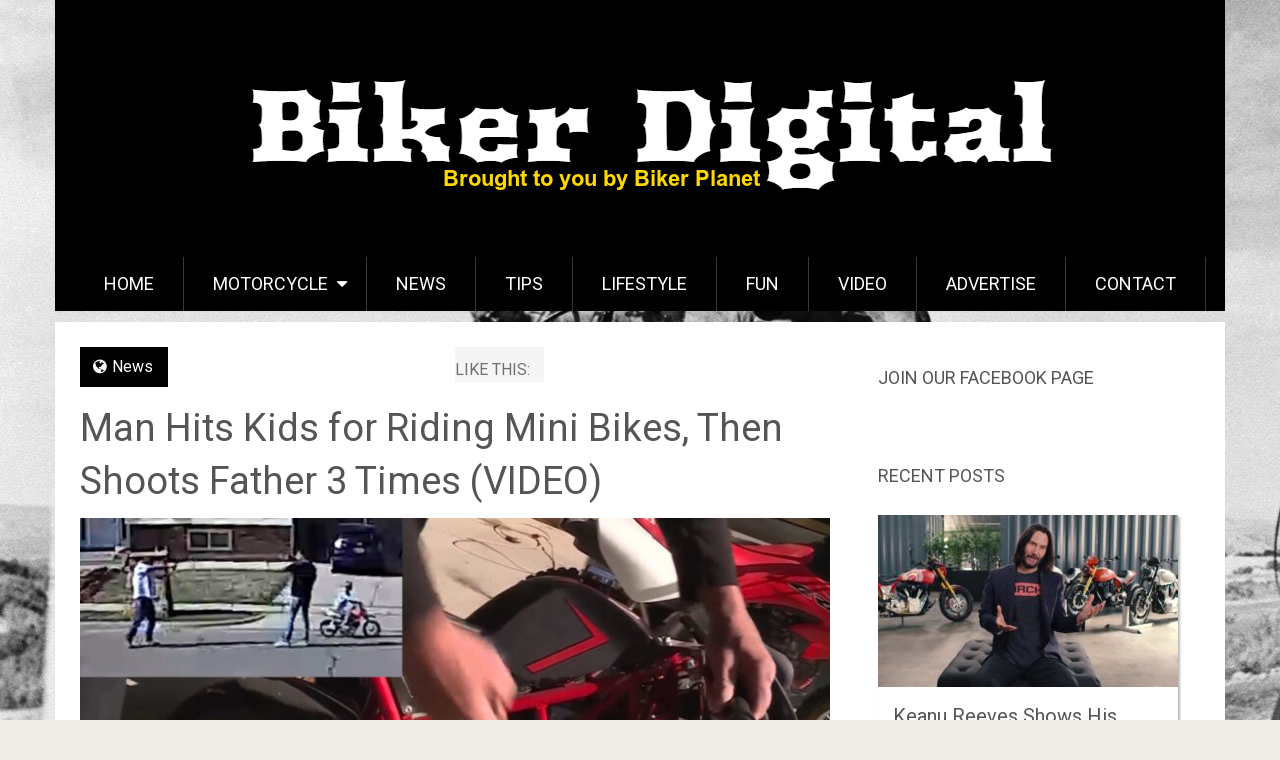

--- FILE ---
content_type: text/html; charset=UTF-8
request_url: https://bikerdigital.com/man-hits-kids-for-riding-mini-bikes-then-shoots-father-3-times-video/
body_size: 15944
content:
<!DOCTYPE html>
<html lang="en-US">
<head>
	<meta charset="UTF-8">
	<link rel="profile" href="http://gmpg.org/xfn/11">
	<link rel="pingback" href="https://bikerdigital.com/xmlrpc.php">
	<!--iOS/android/handheld specific -->
	<meta name="viewport" content="width=device-width, initial-scale=1, maximum-scale=1">
	<meta itemprop="name" content="Biker Digital" />
	<meta itemprop="url" content="https://bikerdigital.com" />
		<meta itemprop="creator accountablePerson" content=" " />
	<!-- Matomo -->
<script>
  var _paq = window._paq = window._paq || [];
  /* tracker methods like "setCustomDimension" should be called before "trackPageView" */
  _paq.push(['trackPageView']);
  _paq.push(['enableLinkTracking']);
  (function() {
    var u="//adult-stats.beanonetwork.com/";
    _paq.push(['setTrackerUrl', u+'matomo.php']);
    _paq.push(['setSiteId', '27']);
    var d=document, g=d.createElement('script'), s=d.getElementsByTagName('script')[0];
    g.async=true; g.src=u+'matomo.js'; s.parentNode.insertBefore(g,s);
  })();
</script>
<!-- End Matomo Code -->
<meta name='robots' content='index, follow, max-image-preview:large, max-snippet:-1, max-video-preview:-1' />

	<!-- This site is optimized with the Yoast SEO plugin v20.10 - https://yoast.com/wordpress/plugins/seo/ -->
	<title>Man Hits Kids for Riding Mini Bikes, Then Shoots Father 3 Times (VIDEO) - Biker Digital</title>
	<meta name="description" content="Man Hits Kids for Riding Mini Bikes, Then Shoots Father 3 Times (VIDEO)" />
	<link rel="canonical" href="https://bikerdigital.com/man-hits-kids-for-riding-mini-bikes-then-shoots-father-3-times-video/" />
	<meta property="og:locale" content="en_US" />
	<meta property="og:type" content="article" />
	<meta property="og:title" content="Man Hits Kids for Riding Mini Bikes, Then Shoots Father 3 Times (VIDEO)" />
	<meta property="og:description" content="Christ Ollerton and his sons were attacked by an enraged neighbor who thought they were disturbing the neighborhood with the sounds of the mini bikes." />
	<meta property="og:url" content="https://bikerdigital.com/man-hits-kids-for-riding-mini-bikes-then-shoots-father-3-times-video/" />
	<meta property="og:site_name" content="Biker Digital" />
	<meta property="article:publisher" content="https://www.facebook.com/Biker-Digital-1073168526040072/" />
	<meta property="article:published_time" content="2019-10-21T18:01:50+00:00" />
	<meta property="article:modified_time" content="2019-10-21T18:01:51+00:00" />
	<meta property="og:image" content="https://bikerdigital.com/wp-content/uploads/2019/10/mini-bike.jpg" />
	<meta property="og:image:width" content="1920" />
	<meta property="og:image:height" content="1080" />
	<meta property="og:image:type" content="image/jpeg" />
	<meta name="author" content="Diana" />
	<meta name="twitter:card" content="summary_large_image" />
	<meta name="twitter:label1" content="Written by" />
	<meta name="twitter:data1" content="Diana" />
	<meta name="twitter:label2" content="Est. reading time" />
	<meta name="twitter:data2" content="1 minute" />
	<script type="application/ld+json" class="yoast-schema-graph">{"@context":"https://schema.org","@graph":[{"@type":"WebPage","@id":"https://bikerdigital.com/man-hits-kids-for-riding-mini-bikes-then-shoots-father-3-times-video/","url":"https://bikerdigital.com/man-hits-kids-for-riding-mini-bikes-then-shoots-father-3-times-video/","name":"Man Hits Kids for Riding Mini Bikes, Then Shoots Father 3 Times (VIDEO) - Biker Digital","isPartOf":{"@id":"https://bikerdigital.com/#website"},"primaryImageOfPage":{"@id":"https://bikerdigital.com/man-hits-kids-for-riding-mini-bikes-then-shoots-father-3-times-video/#primaryimage"},"image":{"@id":"https://bikerdigital.com/man-hits-kids-for-riding-mini-bikes-then-shoots-father-3-times-video/#primaryimage"},"thumbnailUrl":"https://bikerdigital.com/wp-content/uploads/2019/10/mini-bike.jpg","datePublished":"2019-10-21T18:01:50+00:00","dateModified":"2019-10-21T18:01:51+00:00","author":{"@id":"https://bikerdigital.com/#/schema/person/ee75e7e0c011e6f07bacfb305e2393a5"},"description":"Man Hits Kids for Riding Mini Bikes, Then Shoots Father 3 Times (VIDEO)","breadcrumb":{"@id":"https://bikerdigital.com/man-hits-kids-for-riding-mini-bikes-then-shoots-father-3-times-video/#breadcrumb"},"inLanguage":"en-US","potentialAction":[{"@type":"ReadAction","target":["https://bikerdigital.com/man-hits-kids-for-riding-mini-bikes-then-shoots-father-3-times-video/"]}]},{"@type":"ImageObject","inLanguage":"en-US","@id":"https://bikerdigital.com/man-hits-kids-for-riding-mini-bikes-then-shoots-father-3-times-video/#primaryimage","url":"https://bikerdigital.com/wp-content/uploads/2019/10/mini-bike.jpg","contentUrl":"https://bikerdigital.com/wp-content/uploads/2019/10/mini-bike.jpg","width":1920,"height":1080},{"@type":"BreadcrumbList","@id":"https://bikerdigital.com/man-hits-kids-for-riding-mini-bikes-then-shoots-father-3-times-video/#breadcrumb","itemListElement":[{"@type":"ListItem","position":1,"name":"Home","item":"https://bikerdigital.com/"},{"@type":"ListItem","position":2,"name":"Man Hits Kids for Riding Mini Bikes, Then Shoots Father 3 Times (VIDEO)"}]},{"@type":"WebSite","@id":"https://bikerdigital.com/#website","url":"https://bikerdigital.com/","name":"Biker Digital","description":"Bikers, Harley Davidsons, Motorcross and Biker Rally News","potentialAction":[{"@type":"SearchAction","target":{"@type":"EntryPoint","urlTemplate":"https://bikerdigital.com/?s={search_term_string}"},"query-input":"required name=search_term_string"}],"inLanguage":"en-US"},{"@type":"Person","@id":"https://bikerdigital.com/#/schema/person/ee75e7e0c011e6f07bacfb305e2393a5","name":"Diana","image":{"@type":"ImageObject","inLanguage":"en-US","@id":"https://bikerdigital.com/#/schema/person/image/","url":"https://secure.gravatar.com/avatar/ee950955e8f68f06332497cd8eda1dc0?s=96&d=mm&r=g","contentUrl":"https://secure.gravatar.com/avatar/ee950955e8f68f06332497cd8eda1dc0?s=96&d=mm&r=g","caption":"Diana"}}]}</script>
	<!-- / Yoast SEO plugin. -->


<link rel='dns-prefetch' href='//bikerdigital.com' />
<link rel='dns-prefetch' href='//fonts.googleapis.com' />
<link rel="alternate" type="application/rss+xml" title="Biker Digital &raquo; Feed" href="https://bikerdigital.com/feed/" />
<link rel="alternate" type="application/rss+xml" title="Biker Digital &raquo; Comments Feed" href="https://bikerdigital.com/comments/feed/" />
<link rel="alternate" type="application/rss+xml" title="Biker Digital &raquo; Man Hits Kids for Riding Mini Bikes, Then Shoots Father 3 Times (VIDEO) Comments Feed" href="https://bikerdigital.com/man-hits-kids-for-riding-mini-bikes-then-shoots-father-3-times-video/feed/" />
<script type="text/javascript">
window._wpemojiSettings = {"baseUrl":"https:\/\/s.w.org\/images\/core\/emoji\/14.0.0\/72x72\/","ext":".png","svgUrl":"https:\/\/s.w.org\/images\/core\/emoji\/14.0.0\/svg\/","svgExt":".svg","source":{"concatemoji":"https:\/\/bikerdigital.com\/wp-includes\/js\/wp-emoji-release.min.js?ver=6.2.8"}};
/*! This file is auto-generated */
!function(e,a,t){var n,r,o,i=a.createElement("canvas"),p=i.getContext&&i.getContext("2d");function s(e,t){p.clearRect(0,0,i.width,i.height),p.fillText(e,0,0);e=i.toDataURL();return p.clearRect(0,0,i.width,i.height),p.fillText(t,0,0),e===i.toDataURL()}function c(e){var t=a.createElement("script");t.src=e,t.defer=t.type="text/javascript",a.getElementsByTagName("head")[0].appendChild(t)}for(o=Array("flag","emoji"),t.supports={everything:!0,everythingExceptFlag:!0},r=0;r<o.length;r++)t.supports[o[r]]=function(e){if(p&&p.fillText)switch(p.textBaseline="top",p.font="600 32px Arial",e){case"flag":return s("\ud83c\udff3\ufe0f\u200d\u26a7\ufe0f","\ud83c\udff3\ufe0f\u200b\u26a7\ufe0f")?!1:!s("\ud83c\uddfa\ud83c\uddf3","\ud83c\uddfa\u200b\ud83c\uddf3")&&!s("\ud83c\udff4\udb40\udc67\udb40\udc62\udb40\udc65\udb40\udc6e\udb40\udc67\udb40\udc7f","\ud83c\udff4\u200b\udb40\udc67\u200b\udb40\udc62\u200b\udb40\udc65\u200b\udb40\udc6e\u200b\udb40\udc67\u200b\udb40\udc7f");case"emoji":return!s("\ud83e\udef1\ud83c\udffb\u200d\ud83e\udef2\ud83c\udfff","\ud83e\udef1\ud83c\udffb\u200b\ud83e\udef2\ud83c\udfff")}return!1}(o[r]),t.supports.everything=t.supports.everything&&t.supports[o[r]],"flag"!==o[r]&&(t.supports.everythingExceptFlag=t.supports.everythingExceptFlag&&t.supports[o[r]]);t.supports.everythingExceptFlag=t.supports.everythingExceptFlag&&!t.supports.flag,t.DOMReady=!1,t.readyCallback=function(){t.DOMReady=!0},t.supports.everything||(n=function(){t.readyCallback()},a.addEventListener?(a.addEventListener("DOMContentLoaded",n,!1),e.addEventListener("load",n,!1)):(e.attachEvent("onload",n),a.attachEvent("onreadystatechange",function(){"complete"===a.readyState&&t.readyCallback()})),(e=t.source||{}).concatemoji?c(e.concatemoji):e.wpemoji&&e.twemoji&&(c(e.twemoji),c(e.wpemoji)))}(window,document,window._wpemojiSettings);
</script>
<!-- bikerdigital.com is managing ads with Advanced Ads – https://wpadvancedads.com/ --><script id="advads-ready">
			window.advanced_ads_ready=function(e,a){a=a||"complete";var d=function(e){return"interactive"===a?"loading"!==e:"complete"===e};d(document.readyState)?e():document.addEventListener("readystatechange",(function(a){d(a.target.readyState)&&e()}),{once:"interactive"===a})},window.advanced_ads_ready_queue=window.advanced_ads_ready_queue||[];		</script>
		<style type="text/css">
img.wp-smiley,
img.emoji {
	display: inline !important;
	border: none !important;
	box-shadow: none !important;
	height: 1em !important;
	width: 1em !important;
	margin: 0 0.07em !important;
	vertical-align: -0.1em !important;
	background: none !important;
	padding: 0 !important;
}
</style>
	<link rel='stylesheet' id='wp-block-library-css' href='https://bikerdigital.com/wp-includes/css/dist/block-library/style.min.css?ver=6.2.8' type='text/css' media='all' />
<link rel='stylesheet' id='classic-theme-styles-css' href='https://bikerdigital.com/wp-includes/css/classic-themes.min.css?ver=6.2.8' type='text/css' media='all' />
<style id='global-styles-inline-css' type='text/css'>
body{--wp--preset--color--black: #000000;--wp--preset--color--cyan-bluish-gray: #abb8c3;--wp--preset--color--white: #ffffff;--wp--preset--color--pale-pink: #f78da7;--wp--preset--color--vivid-red: #cf2e2e;--wp--preset--color--luminous-vivid-orange: #ff6900;--wp--preset--color--luminous-vivid-amber: #fcb900;--wp--preset--color--light-green-cyan: #7bdcb5;--wp--preset--color--vivid-green-cyan: #00d084;--wp--preset--color--pale-cyan-blue: #8ed1fc;--wp--preset--color--vivid-cyan-blue: #0693e3;--wp--preset--color--vivid-purple: #9b51e0;--wp--preset--gradient--vivid-cyan-blue-to-vivid-purple: linear-gradient(135deg,rgba(6,147,227,1) 0%,rgb(155,81,224) 100%);--wp--preset--gradient--light-green-cyan-to-vivid-green-cyan: linear-gradient(135deg,rgb(122,220,180) 0%,rgb(0,208,130) 100%);--wp--preset--gradient--luminous-vivid-amber-to-luminous-vivid-orange: linear-gradient(135deg,rgba(252,185,0,1) 0%,rgba(255,105,0,1) 100%);--wp--preset--gradient--luminous-vivid-orange-to-vivid-red: linear-gradient(135deg,rgba(255,105,0,1) 0%,rgb(207,46,46) 100%);--wp--preset--gradient--very-light-gray-to-cyan-bluish-gray: linear-gradient(135deg,rgb(238,238,238) 0%,rgb(169,184,195) 100%);--wp--preset--gradient--cool-to-warm-spectrum: linear-gradient(135deg,rgb(74,234,220) 0%,rgb(151,120,209) 20%,rgb(207,42,186) 40%,rgb(238,44,130) 60%,rgb(251,105,98) 80%,rgb(254,248,76) 100%);--wp--preset--gradient--blush-light-purple: linear-gradient(135deg,rgb(255,206,236) 0%,rgb(152,150,240) 100%);--wp--preset--gradient--blush-bordeaux: linear-gradient(135deg,rgb(254,205,165) 0%,rgb(254,45,45) 50%,rgb(107,0,62) 100%);--wp--preset--gradient--luminous-dusk: linear-gradient(135deg,rgb(255,203,112) 0%,rgb(199,81,192) 50%,rgb(65,88,208) 100%);--wp--preset--gradient--pale-ocean: linear-gradient(135deg,rgb(255,245,203) 0%,rgb(182,227,212) 50%,rgb(51,167,181) 100%);--wp--preset--gradient--electric-grass: linear-gradient(135deg,rgb(202,248,128) 0%,rgb(113,206,126) 100%);--wp--preset--gradient--midnight: linear-gradient(135deg,rgb(2,3,129) 0%,rgb(40,116,252) 100%);--wp--preset--duotone--dark-grayscale: url('#wp-duotone-dark-grayscale');--wp--preset--duotone--grayscale: url('#wp-duotone-grayscale');--wp--preset--duotone--purple-yellow: url('#wp-duotone-purple-yellow');--wp--preset--duotone--blue-red: url('#wp-duotone-blue-red');--wp--preset--duotone--midnight: url('#wp-duotone-midnight');--wp--preset--duotone--magenta-yellow: url('#wp-duotone-magenta-yellow');--wp--preset--duotone--purple-green: url('#wp-duotone-purple-green');--wp--preset--duotone--blue-orange: url('#wp-duotone-blue-orange');--wp--preset--font-size--small: 13px;--wp--preset--font-size--medium: 20px;--wp--preset--font-size--large: 36px;--wp--preset--font-size--x-large: 42px;--wp--preset--spacing--20: 0.44rem;--wp--preset--spacing--30: 0.67rem;--wp--preset--spacing--40: 1rem;--wp--preset--spacing--50: 1.5rem;--wp--preset--spacing--60: 2.25rem;--wp--preset--spacing--70: 3.38rem;--wp--preset--spacing--80: 5.06rem;--wp--preset--shadow--natural: 6px 6px 9px rgba(0, 0, 0, 0.2);--wp--preset--shadow--deep: 12px 12px 50px rgba(0, 0, 0, 0.4);--wp--preset--shadow--sharp: 6px 6px 0px rgba(0, 0, 0, 0.2);--wp--preset--shadow--outlined: 6px 6px 0px -3px rgba(255, 255, 255, 1), 6px 6px rgba(0, 0, 0, 1);--wp--preset--shadow--crisp: 6px 6px 0px rgba(0, 0, 0, 1);}:where(.is-layout-flex){gap: 0.5em;}body .is-layout-flow > .alignleft{float: left;margin-inline-start: 0;margin-inline-end: 2em;}body .is-layout-flow > .alignright{float: right;margin-inline-start: 2em;margin-inline-end: 0;}body .is-layout-flow > .aligncenter{margin-left: auto !important;margin-right: auto !important;}body .is-layout-constrained > .alignleft{float: left;margin-inline-start: 0;margin-inline-end: 2em;}body .is-layout-constrained > .alignright{float: right;margin-inline-start: 2em;margin-inline-end: 0;}body .is-layout-constrained > .aligncenter{margin-left: auto !important;margin-right: auto !important;}body .is-layout-constrained > :where(:not(.alignleft):not(.alignright):not(.alignfull)){max-width: var(--wp--style--global--content-size);margin-left: auto !important;margin-right: auto !important;}body .is-layout-constrained > .alignwide{max-width: var(--wp--style--global--wide-size);}body .is-layout-flex{display: flex;}body .is-layout-flex{flex-wrap: wrap;align-items: center;}body .is-layout-flex > *{margin: 0;}:where(.wp-block-columns.is-layout-flex){gap: 2em;}.has-black-color{color: var(--wp--preset--color--black) !important;}.has-cyan-bluish-gray-color{color: var(--wp--preset--color--cyan-bluish-gray) !important;}.has-white-color{color: var(--wp--preset--color--white) !important;}.has-pale-pink-color{color: var(--wp--preset--color--pale-pink) !important;}.has-vivid-red-color{color: var(--wp--preset--color--vivid-red) !important;}.has-luminous-vivid-orange-color{color: var(--wp--preset--color--luminous-vivid-orange) !important;}.has-luminous-vivid-amber-color{color: var(--wp--preset--color--luminous-vivid-amber) !important;}.has-light-green-cyan-color{color: var(--wp--preset--color--light-green-cyan) !important;}.has-vivid-green-cyan-color{color: var(--wp--preset--color--vivid-green-cyan) !important;}.has-pale-cyan-blue-color{color: var(--wp--preset--color--pale-cyan-blue) !important;}.has-vivid-cyan-blue-color{color: var(--wp--preset--color--vivid-cyan-blue) !important;}.has-vivid-purple-color{color: var(--wp--preset--color--vivid-purple) !important;}.has-black-background-color{background-color: var(--wp--preset--color--black) !important;}.has-cyan-bluish-gray-background-color{background-color: var(--wp--preset--color--cyan-bluish-gray) !important;}.has-white-background-color{background-color: var(--wp--preset--color--white) !important;}.has-pale-pink-background-color{background-color: var(--wp--preset--color--pale-pink) !important;}.has-vivid-red-background-color{background-color: var(--wp--preset--color--vivid-red) !important;}.has-luminous-vivid-orange-background-color{background-color: var(--wp--preset--color--luminous-vivid-orange) !important;}.has-luminous-vivid-amber-background-color{background-color: var(--wp--preset--color--luminous-vivid-amber) !important;}.has-light-green-cyan-background-color{background-color: var(--wp--preset--color--light-green-cyan) !important;}.has-vivid-green-cyan-background-color{background-color: var(--wp--preset--color--vivid-green-cyan) !important;}.has-pale-cyan-blue-background-color{background-color: var(--wp--preset--color--pale-cyan-blue) !important;}.has-vivid-cyan-blue-background-color{background-color: var(--wp--preset--color--vivid-cyan-blue) !important;}.has-vivid-purple-background-color{background-color: var(--wp--preset--color--vivid-purple) !important;}.has-black-border-color{border-color: var(--wp--preset--color--black) !important;}.has-cyan-bluish-gray-border-color{border-color: var(--wp--preset--color--cyan-bluish-gray) !important;}.has-white-border-color{border-color: var(--wp--preset--color--white) !important;}.has-pale-pink-border-color{border-color: var(--wp--preset--color--pale-pink) !important;}.has-vivid-red-border-color{border-color: var(--wp--preset--color--vivid-red) !important;}.has-luminous-vivid-orange-border-color{border-color: var(--wp--preset--color--luminous-vivid-orange) !important;}.has-luminous-vivid-amber-border-color{border-color: var(--wp--preset--color--luminous-vivid-amber) !important;}.has-light-green-cyan-border-color{border-color: var(--wp--preset--color--light-green-cyan) !important;}.has-vivid-green-cyan-border-color{border-color: var(--wp--preset--color--vivid-green-cyan) !important;}.has-pale-cyan-blue-border-color{border-color: var(--wp--preset--color--pale-cyan-blue) !important;}.has-vivid-cyan-blue-border-color{border-color: var(--wp--preset--color--vivid-cyan-blue) !important;}.has-vivid-purple-border-color{border-color: var(--wp--preset--color--vivid-purple) !important;}.has-vivid-cyan-blue-to-vivid-purple-gradient-background{background: var(--wp--preset--gradient--vivid-cyan-blue-to-vivid-purple) !important;}.has-light-green-cyan-to-vivid-green-cyan-gradient-background{background: var(--wp--preset--gradient--light-green-cyan-to-vivid-green-cyan) !important;}.has-luminous-vivid-amber-to-luminous-vivid-orange-gradient-background{background: var(--wp--preset--gradient--luminous-vivid-amber-to-luminous-vivid-orange) !important;}.has-luminous-vivid-orange-to-vivid-red-gradient-background{background: var(--wp--preset--gradient--luminous-vivid-orange-to-vivid-red) !important;}.has-very-light-gray-to-cyan-bluish-gray-gradient-background{background: var(--wp--preset--gradient--very-light-gray-to-cyan-bluish-gray) !important;}.has-cool-to-warm-spectrum-gradient-background{background: var(--wp--preset--gradient--cool-to-warm-spectrum) !important;}.has-blush-light-purple-gradient-background{background: var(--wp--preset--gradient--blush-light-purple) !important;}.has-blush-bordeaux-gradient-background{background: var(--wp--preset--gradient--blush-bordeaux) !important;}.has-luminous-dusk-gradient-background{background: var(--wp--preset--gradient--luminous-dusk) !important;}.has-pale-ocean-gradient-background{background: var(--wp--preset--gradient--pale-ocean) !important;}.has-electric-grass-gradient-background{background: var(--wp--preset--gradient--electric-grass) !important;}.has-midnight-gradient-background{background: var(--wp--preset--gradient--midnight) !important;}.has-small-font-size{font-size: var(--wp--preset--font-size--small) !important;}.has-medium-font-size{font-size: var(--wp--preset--font-size--medium) !important;}.has-large-font-size{font-size: var(--wp--preset--font-size--large) !important;}.has-x-large-font-size{font-size: var(--wp--preset--font-size--x-large) !important;}
.wp-block-navigation a:where(:not(.wp-element-button)){color: inherit;}
:where(.wp-block-columns.is-layout-flex){gap: 2em;}
.wp-block-pullquote{font-size: 1.5em;line-height: 1.6;}
</style>
<link rel='stylesheet' id='contact-form-7-css' href='https://bikerdigital.com/wp-content/plugins/contact-form-7/includes/css/styles.css?ver=5.7.7' type='text/css' media='all' />
<link rel='stylesheet' id='mashsb-styles-css' href='https://bikerdigital.com/wp-content/plugins/mashsharer/assets/css/mashsb.min.css?ver=3.8.9' type='text/css' media='all' />
<style id='mashsb-styles-inline-css' type='text/css'>
.mashsb-count {color:#cccccc;}@media only screen and (min-width:568px){.mashsb-buttons a {min-width: 177px;}}
</style>
<link rel='stylesheet' id='sharify-css' href='https://bikerdigital.com/wp-content/plugins/sharify/sharify-style.php' type='text/css' media='all' />
<link rel='stylesheet' id='sharify-icon-css' href='https://bikerdigital.com/wp-content/plugins/sharify/icon/css/sharify.css' type='text/css' media='all' />
<link rel='stylesheet' id='sharify-font-css' href='https://fonts.googleapis.com/css?family=Roboto+Condensed:400' type='text/css' media='all' />
<link rel='stylesheet' id='ssb-front-css-css' href='https://bikerdigital.com/wp-content/plugins/simple-social-buttons/assets/css/front.css?ver=4.1.1' type='text/css' media='all' />
<link rel='stylesheet' id='ssp-frontend-css-css' href='https://bikerdigital.com/wp-content/plugins/smart-scroll-posts/css/frontend/frontend.css?ver=2.0.9' type='text/css' media='all' />
<link rel='stylesheet' id='spu-public-css-css' href='https://bikerdigital.com/wp-content/plugins/popups/public/assets/css/public.css?ver=1.9.3.8' type='text/css' media='all' />
<link rel='stylesheet' id='parent-theme-css-css' href='https://bikerdigital.com/wp-content/themes/sociallyviral/style.css?ver=6.2.8' type='text/css' media='all' />
<link rel='stylesheet' id='sociallyviral-style-css' href='https://bikerdigital.com/wp-content/themes/sociallyviral-child/style.css?ver=6.2.8' type='text/css' media='all' />
<link rel='stylesheet' id='theme-slug-fonts-css' href='//fonts.googleapis.com/css?family=Roboto%3A400%2C700&#038;subset=latin%2Clatin-ext' type='text/css' media='all' />
<script type='text/javascript' src='https://bikerdigital.com/wp-content/plugins/simple-social-buttons/assets/js/frontend-blocks.js?ver=4.1.1' id='ssb-blocks-front-js-js'></script>
<script type='text/javascript' src='https://bikerdigital.com/wp-includes/js/jquery/jquery.min.js?ver=3.6.4' id='jquery-core-js'></script>
<script type='text/javascript' src='https://bikerdigital.com/wp-includes/js/jquery/jquery-migrate.min.js?ver=3.4.0' id='jquery-migrate-js'></script>
<script type='text/javascript' id='mashsb-js-extra'>
/* <![CDATA[ */
var mashsb = {"shares":"426","round_shares":"","animate_shares":"1","dynamic_buttons":"0","share_url":"https:\/\/bikerdigital.com\/man-hits-kids-for-riding-mini-bikes-then-shoots-father-3-times-video\/","title":"Man+Hits+Kids+for+Riding+Mini+Bikes%2C+Then+Shoots+Father+3+Times+%28VIDEO%29","image":"https:\/\/bikerdigital.com\/wp-content\/uploads\/2019\/10\/mini-bike.jpg","desc":"A father from Utah is\nstill recovering from shock after an older neighbor had a violent reaction to\nhis two sons riding mini-motorcycles. Christ Ollerton and his sons were\nattacked by an enraged neighbor who thought they were \u2026","hashtag":"","subscribe":"content","subscribe_url":"","activestatus":"1","singular":"1","twitter_popup":"1","refresh":"0","nonce":"fd8015fee8","postid":"5775","servertime":"1769459620","ajaxurl":"https:\/\/bikerdigital.com\/wp-admin\/admin-ajax.php"};
/* ]]> */
</script>
<script type='text/javascript' src='https://bikerdigital.com/wp-content/plugins/mashsharer/assets/js/mashsb.min.js?ver=3.8.9' id='mashsb-js'></script>
<script type='text/javascript' id='ssb-front-js-js-extra'>
/* <![CDATA[ */
var SSB = {"ajax_url":"https:\/\/bikerdigital.com\/wp-admin\/admin-ajax.php","fb_share_nonce":"ccdff495b8"};
/* ]]> */
</script>
<script type='text/javascript' src='https://bikerdigital.com/wp-content/plugins/simple-social-buttons/assets/js/front.js?ver=4.1.1' id='ssb-front-js-js'></script>
<script type='text/javascript' id='advanced-ads-advanced-js-js-extra'>
/* <![CDATA[ */
var advads_options = {"blog_id":"1","privacy":{"enabled":false,"state":"not_needed"}};
/* ]]> */
</script>
<script type='text/javascript' src='https://bikerdigital.com/wp-content/plugins/advanced-ads/public/assets/js/advanced.min.js?ver=1.44.1' id='advanced-ads-advanced-js-js'></script>
<link rel="https://api.w.org/" href="https://bikerdigital.com/wp-json/" /><link rel="alternate" type="application/json" href="https://bikerdigital.com/wp-json/wp/v2/posts/5775" /><link rel="EditURI" type="application/rsd+xml" title="RSD" href="https://bikerdigital.com/xmlrpc.php?rsd" />
<link rel="wlwmanifest" type="application/wlwmanifest+xml" href="https://bikerdigital.com/wp-includes/wlwmanifest.xml" />
<meta name="generator" content="WordPress 6.2.8" />
<link rel='shortlink' href='https://bikerdigital.com/?p=5775' />
<link rel="alternate" type="application/json+oembed" href="https://bikerdigital.com/wp-json/oembed/1.0/embed?url=https%3A%2F%2Fbikerdigital.com%2Fman-hits-kids-for-riding-mini-bikes-then-shoots-father-3-times-video%2F" />
<link rel="alternate" type="text/xml+oembed" href="https://bikerdigital.com/wp-json/oembed/1.0/embed?url=https%3A%2F%2Fbikerdigital.com%2Fman-hits-kids-for-riding-mini-bikes-then-shoots-father-3-times-video%2F&#038;format=xml" />
 <style media="screen">

		 /*inline margin*/
		.simplesocialbuttons.simplesocialbuttons_inline.simplesocial-sm-round button{
	  margin: ;
	}
	
	
	
	
	
	
			 /*margin-digbar*/

	
	
	
	
	
	
	
</style>

<!-- Open Graph Meta Tags generated by Simple Social Buttons 4.1.1 -->
<meta property="og:title" content="Man Hits Kids for Riding Mini Bikes, Then Shoots Father 3 Times (VIDEO) - Biker Digital" />
<meta property="og:description" content="A father from Utah is
still recovering from shock after an older neighbor had a violent reaction to
his two sons riding mini-motorcycles. Christ Ollerton and his sons were
attacked by an enraged neighbor who thought they were disturbing the
neighborhood with the sounds of the mini bikes. 



The whole thing was caught
on camera. The shocking video shows the 61-year old neighbor, Richard Lindem," />
<meta property="og:url" content="https://bikerdigital.com/man-hits-kids-for-riding-mini-bikes-then-shoots-father-3-times-video/" />
<meta property="og:site_name" content="Biker Digital" />
<meta property="og:image" content="https://bikerdigital.com/wp-content/uploads/2019/10/mini-bike.jpg" />
<meta name="twitter:card" content="summary_large_image" />
<meta name="twitter:description" content="A father from Utah is
still recovering from shock after an older neighbor had a violent reaction to
his two sons riding mini-motorcycles. Christ Ollerton and his sons were
attacked by an enraged neighbor who thought they were disturbing the
neighborhood with the sounds of the mini bikes. 



The whole thing was caught
on camera. The shocking video shows the 61-year old neighbor, Richard Lindem," />
<meta name="twitter:title" content="Man Hits Kids for Riding Mini Bikes, Then Shoots Father 3 Times (VIDEO) - Biker Digital" />
<meta property="twitter:image" content="https://bikerdigital.com/wp-content/uploads/2019/10/mini-bike.jpg" />
<style type="text/css" id="custom-background-css">
body.custom-background { background-image: url("https://bikerdigital.com/wp-content/uploads/2015/11/2739ba053c1212826e9ae3c6a2572247.jpg"); background-position: left top; background-size: auto; background-repeat: no-repeat; background-attachment: fixed; }
</style>
	<link rel="icon" href="https://bikerdigital.com/wp-content/uploads/2015/12/bd-tyre-75x75.png" sizes="32x32" />
<link rel="icon" href="https://bikerdigital.com/wp-content/uploads/2015/12/bd-tyre-300x300.png" sizes="192x192" />
<link rel="apple-touch-icon" href="https://bikerdigital.com/wp-content/uploads/2015/12/bd-tyre-300x300.png" />
<meta name="msapplication-TileImage" content="https://bikerdigital.com/wp-content/uploads/2015/12/bd-tyre-300x300.png" />


	<!-- Google Analytics -->
<script>
(function(i,s,o,g,r,a,m){i['GoogleAnalyticsObject']=r;i[r]=i[r]||function(){
(i[r].q=i[r].q||[]).push(arguments)},i[r].l=1*new Date();a=s.createElement(o),
m=s.getElementsByTagName(o)[0];a.async=1;a.src=g;m.parentNode.insertBefore(a,m)
})(window,document,'script','https://www.google-analytics.com/analytics.js','ga');

ga('create', 'UA-75413404-1', 'auto');
ga('send', 'pageview');
</script>
	<!-- End Google Analytics -->
</head>

<body class="post-template-default single single-post postid-5775 single-format-standard custom-background">
	<div id="fb-root"></div>
			<script>(function(d, s, id) {
			  var js, fjs = d.getElementsByTagName(s)[0];
			  if (d.getElementById(id)) return;
			  js = d.createElement(s); js.id = id;
			  js.src = "//connect.facebook.net/en_US/sdk.js#xfbml=1&version=v2.5&appId=918039571584266";
			  fjs.parentNode.insertBefore(js, fjs);
			}(document, 'script', 'facebook-jssdk'));</script>
	<div id="page" class="hfeed site">
		<div class="main-container">
			<header id="masthead" class="site-header" role="banner">
				<div class="site-branding">
																	    <h2 id="logo" class="image-logo" itemprop="headline">
								<a href="https://bikerdigital.com"><img src="https://bikerdigital.com/wp-content/uploads/2016/02/bd-logo.png" alt="Biker Digital"></a>
							</h2><!-- END #logo -->
															</div><!-- .site-branding -->

				

				<a href="#" id="pull" class="toggle-mobile-menu">Menu</a>
				<nav id="navigation" class="primary-navigation mobile-menu-wrapper" role="navigation">
											<ul id="menu-mainnavigation" class="menu clearfix"><li id="menu-item-996" class="menu-item menu-item-type-custom menu-item-object-custom menu-item-home menu-item-996"><a href="http://bikerdigital.com/">Home</a></li>
<li id="menu-item-999" class="menu-item menu-item-type-taxonomy menu-item-object-category menu-item-has-children menu-item-999"><a href="https://bikerdigital.com/category/motorcycle/">Motorcycle</a>
<ul class="sub-menu">
	<li id="menu-item-998" class="menu-item menu-item-type-taxonomy menu-item-object-category menu-item-998"><a href="https://bikerdigital.com/category/motorcycle/gearparts/">Gear&#038;Parts</a></li>
	<li id="menu-item-997" class="menu-item menu-item-type-taxonomy menu-item-object-category menu-item-997"><a href="https://bikerdigital.com/category/motorcycle/accessories/">Accessories</a></li>
</ul>
</li>
<li id="menu-item-1000" class="menu-item menu-item-type-taxonomy menu-item-object-category current-post-ancestor current-menu-parent current-post-parent menu-item-1000"><a href="https://bikerdigital.com/category/news/">News</a></li>
<li id="menu-item-1001" class="menu-item menu-item-type-taxonomy menu-item-object-category menu-item-1001"><a href="https://bikerdigital.com/category/tips/">Tips</a></li>
<li id="menu-item-1692" class="menu-item menu-item-type-taxonomy menu-item-object-category menu-item-1692"><a href="https://bikerdigital.com/category/lifestyle/">Lifestyle</a></li>
<li id="menu-item-1690" class="menu-item menu-item-type-taxonomy menu-item-object-category menu-item-1690"><a href="https://bikerdigital.com/category/fun/">Fun</a></li>
<li id="menu-item-1033" class="menu-item menu-item-type-taxonomy menu-item-object-category menu-item-1033"><a href="https://bikerdigital.com/category/video/">Video</a></li>
<li id="menu-item-2466" class="menu-item menu-item-type-post_type menu-item-object-page menu-item-2466"><a href="https://bikerdigital.com/advertise-with-us/">Advertise</a></li>
<li id="menu-item-4129" class="menu-item menu-item-type-post_type menu-item-object-page menu-item-4129"><a href="https://bikerdigital.com/contact/">Contact</a></li>
</ul>									</nav><!-- #site-navigation -->
			</header><!-- #masthead -->

			<div id="content" class="site-content">

	<div class="single_post">
		<main id="content_box" class="site-single" role="single">
							
<article id="post-5775" class="post-5775 post type-post status-publish format-standard has-post-thumbnail hentry category-news">
	<header class="entry-header">
		<span class="thecategory"><i class="icon-globe"></i> <a href="https://bikerdigital.com/category/news/" rel="category tag">News</a></span>
		<div style="background: whitesmoke;margin: 0 auto;display: table;padding-top: 10px;"><span style="margin-right: 10px; vertical-align: -1px;">LIKE THIS: </span><div class="fb-like" data-href="https://www.facebook.com/BikerDigital/" data-layout="button_count" data-action="like" data-show-faces="false" data-share="false"></div></div> 
		<h1 class="entry-title">Man Hits Kids for Riding Mini Bikes, Then Shoots Father 3 Times (VIDEO)</h1>		<div class="entry-meta">
		<img width="750" height="422" src="https://bikerdigital.com/wp-content/uploads/2019/10/mini-bike-1024x576.jpg" class="attachment-large size-large wp-post-image" alt="" decoding="async" srcset="https://bikerdigital.com/wp-content/uploads/2019/10/mini-bike-1024x576.jpg 1024w, https://bikerdigital.com/wp-content/uploads/2019/10/mini-bike-300x169.jpg 300w, https://bikerdigital.com/wp-content/uploads/2019/10/mini-bike-768x432.jpg 768w, https://bikerdigital.com/wp-content/uploads/2019/10/mini-bike.jpg 1920w" sizes="(max-width: 750px) 100vw, 750px" /><div class="ccfic"><span class="ccfic-text">Image: Local 12/Screenshot </span></div>		</div><!-- .entry-meta -->
	</header><!-- .entry-header -->

	<div class="entry-content">
				<aside class="mashsb-container mashsb-main "><div class="mashsb-box"><div class="mashsb-count mash-large" style="float:left"><div class="counts mashsbcount">426</div><span class="mashsb-sharetext">SHARES</span></div><div class="mashsb-buttons"><a class="mashicon-facebook mash-large mashsb-noshadow" href="https://www.facebook.com/sharer.php?u=https%3A%2F%2Fbikerdigital.com%2Fman-hits-kids-for-riding-mini-bikes-then-shoots-father-3-times-video%2F" target="_top" rel="nofollow"><span class="icon"></span><span class="text">Share</span></a><a class="mashicon-twitter mash-large mashsb-noshadow" href="https://twitter.com/intent/tweet?text=Man%20Hits%20Kids%20for%20Riding%20Mini%20Bikes%2C%20Then%20Shoots%20Father%203%20Times%20%28VIDEO%29&amp;url=https://bikerdigital.com/?p=5775" target="_top" rel="nofollow"><span class="icon"></span><span class="text">Tweet</span></a><a class="mashicon-subscribe mash-large mashsb-noshadow" href="#" target="_top" rel="nofollow"><span class="icon"></span><span class="text">Click&nbsp;For&nbsp;More</span></a><div class="onoffswitch2 mash-large mashsb-noshadow" style="display:none"></div></div>
            </div>
                <div style="clear:both"></div><div class="mashsb-toggle-container"><div class="sharify-container">
								<a title="Submit to Reddit" href="http://reddit.com/submit?url=https://bikerdigital.com/man-hits-kids-for-riding-mini-bikes-then-shoots-father-3-times-video/">
									<span class="sharify-icon"></span>
									<span class="sharify-title">Reddit</span>
								</a>
							
								<a title="Share on Google+" href="http://plus.google.com/share?url=https://bikerdigital.com/man-hits-kids-for-riding-mini-bikes-then-shoots-father-3-times-video/">
									<span class="sharify-icon"></span>
									<span class="sharify-title">+1</span>
								</a>
							
								<a title="Save to read later on Pocket" href="https://getpocket.com/save?url=https%3A%2F%2Fbikerdigital.com%2Fman-hits-kids-for-riding-mini-bikes-then-shoots-father-3-times-video%2F">
									<span class="sharify-icon"></span>
									<span class="sharify-title">Pocket</span>
								</a>
							
								<a title="Share on Pinterest" href="http://pinterest.com/pin/create/button/?url=https://bikerdigital.com/man-hits-kids-for-riding-mini-bikes-then-shoots-father-3-times-video/&amp;media=https://bikerdigital.com/wp-content/uploads/2019/10/mini-bike.jpg&amp;description=Man Hits Kids for Riding Mini Bikes, Then Shoots Father 3 Times (VIDEO) - https://bikerdigital.com/man-hits-kids-for-riding-mini-bikes-then-shoots-father-3-times-video/">
									<span class="sharify-icon"></span>
									<span class="sharify-title">Pinterest</span>
									<span class="sharify-count">0</span>
								</a>
							
								<a title="Share via mail" href="mailto:?subject=Man Hits Kids for Riding Mini Bikes, Then Shoots Father 3 Times (VIDEO)&amp;body= - https://bikerdigital.com/man-hits-kids-for-riding-mini-bikes-then-shoots-father-3-times-video/">
									<span class="sharify-icon"></span>
									<span class="sharify-title">Email</span>
								</a>
							</div></div><div class="mashsb_below_buttons">	<div class="fb-like">
	</div></div></aside>
            <!-- Share buttons by mashshare.net - Version: 3.8.9--><div class="smart_content_wrapper">
<p>A father from Utah is
still recovering from shock after an older neighbor had a violent reaction to
his two sons riding mini-motorcycles. Christ Ollerton and his sons were
attacked by an enraged neighbor who thought they were disturbing the
neighborhood with the sounds of the mini bikes. 
					
					</p>



<p>The whole thing was caught
on camera. The shocking video shows the 61-year old neighbor, Richard Lindem, yelling
in rage and hitting the 9-year old and 6-year old. After Ollerton saw this, he
went outside to confront the man who was beating
his kids. What he didn&#8217;t expect was for the neighbor to pull a gun on him and
start shooting. </p>



<p>Ollerton started running backward and told his two sons to
get away and get help. His neighbor shot at him three times. </p>



<p>Ollerton and his two sons were unharmed, and the violent neighbor
barricaded himself at his home in an attempt to avoid getting arrested. He was eventually arrested by a SWAT team. </p>



<p>Check out the video report from <a href="https://local12.com/news/nation-world/man-hits-children-and-shoots-at-father-after-kids-ride-motorcycles-in-neighborhood">Local 12</a> to see the actual footage of the incident! </p>



<figure><iframe loading="lazy" src="http://sinclairstoryline.com/resources/embeds/jw8-embed.html?client=googima&amp;file=https://content.uplynk.com/38cc35616ecb432e8c90b819078ccfcc.m3u8&amp;autostart=false" width="640" height="360"></iframe></figure>



<p></p>
</div><div class="simplesocialbuttons simplesocial-sm-round simplesocialbuttons_inline simplesocialbuttons-align-left post-5775 post  simplesocialbuttons-inline-no-animation">
<button class="simplesocial-fb-share"  rel="nofollow"  target="_blank"  data-href="https://www.facebook.com/sharer/sharer.php?u=https://bikerdigital.com/man-hits-kids-for-riding-mini-bikes-then-shoots-father-3-times-video/" onclick="javascript:window.open(this.dataset.href, '', 'menubar=no,toolbar=no,resizable=yes,scrollbars=yes,height=600,width=600');return false;"><span class="simplesocialtxt">Facebook </span> </button>
<button class="simplesocial-twt-share"  rel="nofollow"  target="_blank"  data-href="https://twitter.com/intent/tweet?text=Man+Hits+Kids+for+Riding+Mini+Bikes%2C+Then+Shoots+Father+3+Times+%28VIDEO%29&url=https://bikerdigital.com/man-hits-kids-for-riding-mini-bikes-then-shoots-father-3-times-video/" onclick="javascript:window.open(this.dataset.href, '', 'menubar=no,toolbar=no,resizable=yes,scrollbars=yes,height=600,width=600');return false;"><span class="simplesocialtxt">Twitter</span> </button>
<button  rel="nofollow"  target="_blank"  class="simplesocial-linkedin-share" data-href="https://www.linkedin.com/sharing/share-offsite/?url=https://bikerdigital.com/man-hits-kids-for-riding-mini-bikes-then-shoots-father-3-times-video/" onclick="javascript:window.open(this.dataset.href, '', 'menubar=no,toolbar=no,resizable=yes,scrollbars=yes,height=600,width=600');return false;"><span class="simplesocialtxt">LinkedIn</span></button>
</div>
</p>			</div><!-- .entry-content -->
</article><!-- #post-## -->						
			<div class="post-tags"></div>

			
<div id="comments" class="comments-area">

	

	<div class="fb-comments" data-href="https://bikerdigital.com/man-hits-kids-for-riding-mini-bikes-then-shoots-father-3-times-video/" data-width="100%" data-numposts="5"></div>

</div><!-- #comments -->

			<!-- Related Posts -->
			<div class="related-posts">
				<h4>You may also like</h4>
										<article id="post-5021" class="latestpost post-5021 post type-post status-publish format-standard has-post-thumbnail hentry category-news">
							<a href="https://bikerdigital.com/florida-mother-of-5-killed-thrown-from-motorcycle/" title="Florida Mother of 5 Killed: Thrown from Motorcycle, Run over by Car" rel="nofollow" id="featured-thumbnail">
		    				    <div class="featured-thumbnail"><img width="235" height="190" src="https://bikerdigital.com/wp-content/uploads/2018/04/crash-victim-235x190.jpg" class="attachment-sociallyviral_related size-sociallyviral_related wp-post-image" alt="" decoding="async" loading="lazy" title="" srcset="https://bikerdigital.com/wp-content/uploads/2018/04/crash-victim-235x190.jpg 235w, https://bikerdigital.com/wp-content/uploads/2018/04/crash-victim-370x297.jpg 370w" sizes="(max-width: 235px) 100vw, 235px" /></div>		    				</a>
							<header class="entry-header">
								<h1 class="entry-title"><a href="https://bikerdigital.com/florida-mother-of-5-killed-thrown-from-motorcycle/" rel="bookmark">Florida Mother of 5 Killed: Thrown from Motorcycle, Run over by Car</a></h1>							</header><!-- .entry-header -->
						</article><!-- #post-## -->
										<article id="post-4391" class="latestpost post-4391 post type-post status-publish format-standard has-post-thumbnail hentry category-motorcycle category-news category-video">
							<a href="https://bikerdigital.com/new-bosch-technology-prevent-nearly-one-third-motorcycle-accidents/" title="New Bosch Technology to Prevent Nearly One-Third of All Motorcycle Accidents" rel="nofollow" id="featured-thumbnail">
		    				    <div class="featured-thumbnail"><img width="235" height="190" src="https://bikerdigital.com/wp-content/uploads/2017/05/b2v_3-235x190.jpg" class="attachment-sociallyviral_related size-sociallyviral_related wp-post-image" alt="" decoding="async" loading="lazy" title="" srcset="https://bikerdigital.com/wp-content/uploads/2017/05/b2v_3-235x190.jpg 235w, https://bikerdigital.com/wp-content/uploads/2017/05/b2v_3-370x297.jpg 370w" sizes="(max-width: 235px) 100vw, 235px" /></div>		    				</a>
							<header class="entry-header">
								<h1 class="entry-title"><a href="https://bikerdigital.com/new-bosch-technology-prevent-nearly-one-third-motorcycle-accidents/" rel="bookmark">New Bosch Technology to Prevent Nearly One-Third of All Motorcycle Accidents</a></h1>							</header><!-- .entry-header -->
						</article><!-- #post-## -->
										<article id="post-3952" class="latestpost post-3952 post type-post status-publish format-standard has-post-thumbnail hentry category-news">
							<a href="https://bikerdigital.com/u-s-traffic-deaths-rise-for-a-second-straight-year/" title="U.S. Traffic Deaths Rise for a Second Straight Year" rel="nofollow" id="featured-thumbnail">
		    				    <div class="featured-thumbnail"><img width="235" height="190" src="https://bikerdigital.com/wp-content/uploads/2017/02/4020922109_0362668534_motorcycle-highway-235x190.jpg" class="attachment-sociallyviral_related size-sociallyviral_related wp-post-image" alt="" decoding="async" loading="lazy" title="" srcset="https://bikerdigital.com/wp-content/uploads/2017/02/4020922109_0362668534_motorcycle-highway-235x190.jpg 235w, https://bikerdigital.com/wp-content/uploads/2017/02/4020922109_0362668534_motorcycle-highway-370x297.jpg 370w" sizes="(max-width: 235px) 100vw, 235px" /></div>		    				</a>
							<header class="entry-header">
								<h1 class="entry-title"><a href="https://bikerdigital.com/u-s-traffic-deaths-rise-for-a-second-straight-year/" rel="bookmark">U.S. Traffic Deaths Rise for a Second Straight Year</a></h1>							</header><!-- .entry-header -->
						</article><!-- #post-## -->
										<article id="post-2524" class="latestpost post-2524 post type-post status-publish format-standard has-post-thumbnail hentry category-news">
							<a href="https://bikerdigital.com/ab-51-california-lane-splitting-bill-passed-senate/" title="AB 51 California Lane Splitting Bill Has Passed The Senate!" rel="nofollow" id="featured-thumbnail">
		    				    <div class="featured-thumbnail"><img width="235" height="190" src="https://bikerdigital.com/wp-content/uploads/2016/04/Lane-Splitting-pic1-235x190.jpg" class="attachment-sociallyviral_related size-sociallyviral_related wp-post-image" alt="Lane Splitting" decoding="async" loading="lazy" title="" srcset="https://bikerdigital.com/wp-content/uploads/2016/04/Lane-Splitting-pic1-235x190.jpg 235w, https://bikerdigital.com/wp-content/uploads/2016/04/Lane-Splitting-pic1-370x297.jpg 370w" sizes="(max-width: 235px) 100vw, 235px" /></div>		    				</a>
							<header class="entry-header">
								<h1 class="entry-title"><a href="https://bikerdigital.com/ab-51-california-lane-splitting-bill-passed-senate/" rel="bookmark">AB 51 California Lane Splitting Bill Has Passed The Senate!</a></h1>							</header><!-- .entry-header -->
						</article><!-- #post-## -->
										<article id="post-3166" class="latestpost post-3166 post type-post status-publish format-standard has-post-thumbnail hentry category-news">
							<a href="https://bikerdigital.com/milwaukee-harley-davidson-dealership-temporarily-closing/" title="Milwaukee Harley-Davidson Dealership Temporarily Closing" rel="nofollow" id="featured-thumbnail">
		    				    <div class="featured-thumbnail"><img width="235" height="190" src="https://bikerdigital.com/wp-content/uploads/2016/10/milwaukee-235x190.jpg" class="attachment-sociallyviral_related size-sociallyviral_related wp-post-image" alt="" decoding="async" loading="lazy" title="" srcset="https://bikerdigital.com/wp-content/uploads/2016/10/milwaukee-235x190.jpg 235w, https://bikerdigital.com/wp-content/uploads/2016/10/milwaukee-370x297.jpg 370w" sizes="(max-width: 235px) 100vw, 235px" /></div>		    				</a>
							<header class="entry-header">
								<h1 class="entry-title"><a href="https://bikerdigital.com/milwaukee-harley-davidson-dealership-temporarily-closing/" rel="bookmark">Milwaukee Harley-Davidson Dealership Temporarily Closing</a></h1>							</header><!-- .entry-header -->
						</article><!-- #post-## -->
										<article id="post-4504" class="latestpost post-4504 post type-post status-publish format-standard has-post-thumbnail hentry category-news category-video">
							<a href="https://bikerdigital.com/bad-ass-vintage-bike-show-features-beautiful-machines/" title="Bad-ass Vintage Bike Show Features Beautiful Machines" rel="nofollow" id="featured-thumbnail">
		    				    <div class="featured-thumbnail"><img width="235" height="190" src="https://bikerdigital.com/wp-content/uploads/2017/06/vintage-bike-show-235x190.jpg" class="attachment-sociallyviral_related size-sociallyviral_related wp-post-image" alt="" decoding="async" loading="lazy" title="" srcset="https://bikerdigital.com/wp-content/uploads/2017/06/vintage-bike-show-235x190.jpg 235w, https://bikerdigital.com/wp-content/uploads/2017/06/vintage-bike-show-370x297.jpg 370w" sizes="(max-width: 235px) 100vw, 235px" /></div>		    				</a>
							<header class="entry-header">
								<h1 class="entry-title"><a href="https://bikerdigital.com/bad-ass-vintage-bike-show-features-beautiful-machines/" rel="bookmark">Bad-ass Vintage Bike Show Features Beautiful Machines</a></h1>							</header><!-- .entry-header -->
						</article><!-- #post-## -->
							</div>
			
			
			
			<div class="ad-below-post" style="display: table; margin-bottom: 50px;">
				<div style="float: left; margin-right: 30px; " class="advads-manual-below-single-post" id="advads-518867734">

				</div>
				
			</div>
			
			<!-- Author Box -->
			<div class="postauthor">
				
			</div>

			
	<nav class="navigation post-navigation" aria-label="Posts">
		<h2 class="screen-reader-text">Post navigation</h2>
		<div class="nav-links"><div class="nav-previous"><a href="https://bikerdigital.com/group-of-bikers-stops-by-little-girls-lemonade-stand-to-thank-her-mom/" rel="prev"><span class="meta-nav" aria-hidden="true">Previous</span> <span class="screen-reader-text">Previous post:</span> <span class="post-title">Group of Bikers Stops by Little Girl&#8217;s Lemonade Stand to Thank Her Mom</span></a></div><div class="nav-next"><a href="https://bikerdigital.com/5-tips-for-safely-riding-a-motorcycle-during-winter/" rel="next"><span class="meta-nav" aria-hidden="true">Next</span> <span class="screen-reader-text">Next post:</span> <span class="post-title">5 Tips For Safely Riding a Motorcycle During Winter</span></a></div></div>
	</nav>
		</main><!-- #main -->
	
<div id="sidebar" class="sidebar c-4-12" role="complementary" itemscope itemtype="http://schema.org/WPSideBar">
	<aside id="text-6" class="widget widget_text"><h3 class="widget-title">Join Our Facebook Page</h3>			<div class="textwidget"><div class="fb-page" data-href="https://www.facebook.com/BikerDigital/" data-width="290" data-small-header="false" data-adapt-container-width="false" data-hide-cover="false" data-show-facepile="true"><div class="fb-xfbml-parse-ignore"><blockquote cite="https://www.facebook.com/BikerDigital/"><a href="https://www.facebook.com/BikerDigital/">Biker Digital</a></blockquote></div></div></div>
		</aside><aside id="sociallyviral_recent_posts_widget-3" class="widget widget_sociallyviral_recent_posts_widget vertical-small"><h3 class="widget-title">Recent Posts</h3><ul class="advanced-recent-posts">			<li class="post-box vertical-small">								<div class="post-img">
					<a rel="nofollow" href="https://bikerdigital.com/keanu-reeves-shows-his-badass-motorcycle-collection-video/" title="Keanu Reeves Shows His Badass Motorcycle Collection (VIDEO)">
						<div class="featured-thumbnail"><img width="300" height="172" src="https://bikerdigital.com/wp-content/uploads/2019/04/Keanu-Reeves-Arch-Motorcycles--300x172.jpg" class="attachment-sociallyviral_widgetfull size-sociallyviral_widgetfull wp-post-image" alt="Keanu Reeves Arch Motorcycles" decoding="async" loading="lazy" title="" /></div>					</a>
				</div>
								<div class="post-data">
					<div class="post-data-container">
						<div class="post-title">
							<a href="https://bikerdigital.com/keanu-reeves-shows-his-badass-motorcycle-collection-video/" title="Keanu Reeves Shows His Badass Motorcycle Collection (VIDEO)">Keanu Reeves Shows His Badass Motorcycle Collection&nbsp;&hellip;</a>
						</div>
																		<div class="post-excerpt">
							Whether you&rsquo;re a fan of Keanu Reeves as an actor&nbsp;&hellip;						</div>
											</div>
				</div>
			</li>					<li class="post-box vertical-small">								<div class="post-img">
					<a rel="nofollow" href="https://bikerdigital.com/everyone-needs-to-see-this-free-vintage-motorcycle-museum/" title="Everyone Needs to See this Free Vintage Motorcycle Museum">
						<div class="featured-thumbnail"><img width="300" height="172" src="https://bikerdigital.com/wp-content/uploads/2022/07/hero-300x172.jpg" class="attachment-sociallyviral_widgetfull size-sociallyviral_widgetfull wp-post-image" alt="" decoding="async" loading="lazy" title="" /></div>					</a>
				</div>
								<div class="post-data">
					<div class="post-data-container">
						<div class="post-title">
							<a href="https://bikerdigital.com/everyone-needs-to-see-this-free-vintage-motorcycle-museum/" title="Everyone Needs to See this Free Vintage Motorcycle Museum">Everyone Needs to See this Free Vintage&nbsp;&hellip;</a>
						</div>
																		<div class="post-excerpt">
							The Cycles Classic Caf&eacute; Museum of Historic Beverly, Massachusetts, USA,&nbsp;&hellip;						</div>
											</div>
				</div>
			</li>					<li class="post-box vertical-small">								<div class="post-img">
					<a rel="nofollow" href="https://bikerdigital.com/recall-2021-harley-davidson-pan-america-seat-base-issues/" title="Recall: 2021 Harley-Davidson Pan America Seat Base Issues">
						<div class="featured-thumbnail"><img width="300" height="172" src="https://bikerdigital.com/wp-content/uploads/2021/12/Harley-Davidson-Pan-America-2021-300x172.jpg" class="attachment-sociallyviral_widgetfull size-sociallyviral_widgetfull wp-post-image" alt="Harley Davidson Pan America 2021" decoding="async" loading="lazy" title="" /></div>					</a>
				</div>
								<div class="post-data">
					<div class="post-data-container">
						<div class="post-title">
							<a href="https://bikerdigital.com/recall-2021-harley-davidson-pan-america-seat-base-issues/" title="Recall: 2021 Harley-Davidson Pan America Seat Base Issues">Recall: 2021 Harley-Davidson Pan America Seat Base&nbsp;&hellip;</a>
						</div>
																		<div class="post-excerpt">
							Harley-Davidson issued a safety recall for specific 2021 Pan America&nbsp;&hellip;						</div>
											</div>
				</div>
			</li>					<li class="post-box vertical-small">								<div class="post-img">
					<a rel="nofollow" href="https://bikerdigital.com/5-motorcycle-myths-some-people-still-believe/" title="5 Motorcycle Myths Some People Still Believe">
						<div class="featured-thumbnail"><img width="300" height="172" src="https://bikerdigital.com/wp-content/uploads/2021/11/hero-image-300x172.jpg" class="attachment-sociallyviral_widgetfull size-sociallyviral_widgetfull wp-post-image" alt="" decoding="async" loading="lazy" title="" /></div>					</a>
				</div>
								<div class="post-data">
					<div class="post-data-container">
						<div class="post-title">
							<a href="https://bikerdigital.com/5-motorcycle-myths-some-people-still-believe/" title="5 Motorcycle Myths Some People Still Believe">5 Motorcycle Myths Some People Still Believe</a>
						</div>
																		<div class="post-excerpt">
							There are tons of myths and misconceptions regarding motorcycles and&nbsp;&hellip;						</div>
											</div>
				</div>
			</li>		</ul>
</aside></div><!-- #secondary -->
	</div><!-- single_post -->
	<div class="breadcrumb" xmlns:v="http://rdf.data-vocabulary.org/#"><div typeof="v:Breadcrumb" class="root"><a rel="v:url" property="v:title" href="https://bikerdigital.com" rel="nofollow">Home</a></div><div><i class="demo-icon icon-angle-double-right"></i></div><div typeof="v:Breadcrumb"><a href="https://bikerdigital.com/category/news/" rel="v:url" property="v:title">News</a></div><div><i class="demo-icon icon-angle-double-right"></i></div><div><span>Man Hits Kids for Riding Mini Bikes, Then Shoots Father 3 Times (VIDEO)</span></div></div>



	</div><!-- #content -->
		<div id="masthead" class="site-header header-footpad" role="banner">


									<div class="header-search"><form method="get" id="searchform" class="search-form" action="https://bikerdigital.com" _lpchecked="1">
	<fieldset>
		<input type="text" name="s" id="s" value="What are you looking for?" onfocus="(this.value == 'What are you looking for?') && (this.value = '')" onblur="(this.value == '') && (this.value = 'What are you looking for?')" />
		<!-- <input id="search-image" class="sbutton" type="submit" value=""><i class="demo-icon icon-search"></i> -->
		<button id="search-image" class="sbutton" type="submit"><i class="demo-icon icon-search"></i></button>
		
	</fieldset>
</form></div>
				
				<div class="header-social">
											<a href="https://www.facebook.com/Biker-Digital-1073168526040072/" class="header-facebook" style="background: #375593">
							<i class="icon-facebook"></i>
						</a>
											<a href="https://twitter.com/biker_digital" class="header-twitter">
							<i class="icon-twitter"></i>
						</a>
											<a href="https://plus.google.com/u/0/116102939900046577201/about?hl=en-GB" class="header-google-plus">
							<i class="icon-google-plus"></i>
						</a>
											<a href="https://www.youtube.com/channel/UCupuwwZ6MlDEy3F_XDWWgWw/feed" class="header-youtube-play">
							<i class="icon-youtube-play"></i>
						</a>
									</div>

				
		</div><!-- #masthead -->
</div><!-- .main-container -->


			
	<footer id="colophon" class="site-footer" role="contentinfo">
		<div class="site-info container">
			<div class="copyrights">
				<a href="/">© Biker Digital </a>
				<span class="sep"> | </span>
				 <a href="/" rel="designer">Privacy policy</a>.			</div>
			<a href="#blog" class="toplink" rel="nofollow"><i class="icon-angle-up"></i></a>
			<nav id="navigation" class="footer-navigation" role="navigation">
				<div class="menu-footermenu-container"><ul id="menu-footermenu" class="menu"><li id="menu-item-961" class="menu-item menu-item-type-post_type menu-item-object-page menu-item-961"><a href="https://bikerdigital.com/about-2-2/">About</a></li>
<li id="menu-item-963" class="menu-item menu-item-type-post_type menu-item-object-page menu-item-963"><a href="https://bikerdigital.com/contact/">Contact</a></li>
</ul></div>			</nav><!-- #site-navigation -->
		</div><!-- .site-info -->
	</footer><!-- #colophon -->
</div><!-- #page -->

<input type="hidden" id="ssp_main_postid" value="5775"/><input type="hidden" id="ssp_main_cateid" value="88"/><script type='text/javascript' src='https://bikerdigital.com/wp-content/plugins/contact-form-7/includes/swv/js/index.js?ver=5.7.7' id='swv-js'></script>
<script type='text/javascript' id='contact-form-7-js-extra'>
/* <![CDATA[ */
var wpcf7 = {"api":{"root":"https:\/\/bikerdigital.com\/wp-json\/","namespace":"contact-form-7\/v1"},"cached":"1"};
/* ]]> */
</script>
<script type='text/javascript' src='https://bikerdigital.com/wp-content/plugins/contact-form-7/includes/js/index.js?ver=5.7.7' id='contact-form-7-js'></script>
<script type='text/javascript' src='https://bikerdigital.com/wp-content/plugins/sharify/admin/inc/sharifycounts.js?ver=1.4' id='sharify-counts-js'></script>
<script type='text/javascript' id='ssp-frontend-js-js-extra'>
/* <![CDATA[ */
var ssp_frontend_js_params = {"smartscroll_load_ajax_type":"append_data_on","smartscroll_MainClass":"smart_scroll_container","smartscroll_ajax_container":"smart_ajax_container","smartscroll_markup_type":"default_markup","smartscroll_replace_url":"1","smartscroll_ajaxurl":"https:\/\/bikerdigital.com\/wp-admin\/admin-ajax.php","smartscroll_loader_type":"default_loader","smartscroll_loader_img":"https:\/\/bikerdigital.com\/wp-content\/plugins\/smart-scroll-posts\/images\/loader\/loader.gif","smartscroll_default_loader":"https:\/\/bikerdigital.com\/wp-content\/plugins\/smart-scroll-posts\/images\/smart_scroll-ajax_loader.gif","smartscroll_posts_limit":"","smartscroll_category_options":["all"],"smartscroll_order_next_posts":"older_posts","smartscroll_post_link_target":"_self","smartscroll_posts_featured_size":"large","smartscroll_postid":"5775","smartscroll_ajax_nonce":"1d3314674e"};
/* ]]> */
</script>
<script type='text/javascript' src='https://bikerdigital.com/wp-content/plugins/smart-scroll-posts/js/frontend.js?ver=1' id='ssp-frontend-js-js'></script>
<script type='text/javascript' id='spu-public-js-extra'>
/* <![CDATA[ */
var spuvar = {"is_admin":"","disable_style":"","ajax_mode":"","ajax_url":"https:\/\/bikerdigital.com\/wp-admin\/admin-ajax.php","ajax_mode_url":"https:\/\/bikerdigital.com\/?spu_action=spu_load","pid":"5775","is_front_page":"","is_category":"","site_url":"https:\/\/bikerdigital.com","is_archive":"","is_search":"","is_preview":"","seconds_confirmation_close":"5"};
var spuvar_social = [];
/* ]]> */
</script>
<script type='text/javascript' src='https://bikerdigital.com/wp-content/plugins/popups/public/assets/js/public.js?ver=1.9.3.8' id='spu-public-js'></script>
<script type='text/javascript' src='https://bikerdigital.com/wp-content/themes/sociallyviral/js/customscripts.js?ver=20120212' id='sociallyvrial-customscripts-js'></script>
<script type='text/javascript' src='https://bikerdigital.com/wp-includes/js/comment-reply.min.js?ver=6.2.8' id='comment-reply-js'></script>
<script type='text/javascript'>function initTwitCount(d,s,id){var js,fjs=d.getElementsByTagName(s)[0],p=/^http:/.test(d.location)?'http':'https';if(!d.getElementById(id)){js=d.createElement(s);js.id=id;js.src=p+'://static1.twitcount.com/js/twitcount.js';fjs.parentNode.insertBefore(js,fjs)}}
        var ssb_twit_count_init=!1;addEventListener('mouseover',function(event){if(!ssb_twit_count_init){initTwitCount(document,'script','twitcount_plugins')
        ssb_twit_count_init=!0}})</script><script>!function(){window.advanced_ads_ready_queue=window.advanced_ads_ready_queue||[],advanced_ads_ready_queue.push=window.advanced_ads_ready;for(var d=0,a=advanced_ads_ready_queue.length;d<a;d++)advanced_ads_ready(advanced_ads_ready_queue[d])}();</script>


</body>
</html>
<!--
Performance optimized by W3 Total Cache. Learn more: https://www.boldgrid.com/w3-total-cache/

Page Caching using memcache (SSL caching disabled) 
Database Caching using memcache

Served from: www.bikerdigital.com @ 2026-01-26 15:33:40 by W3 Total Cache
-->